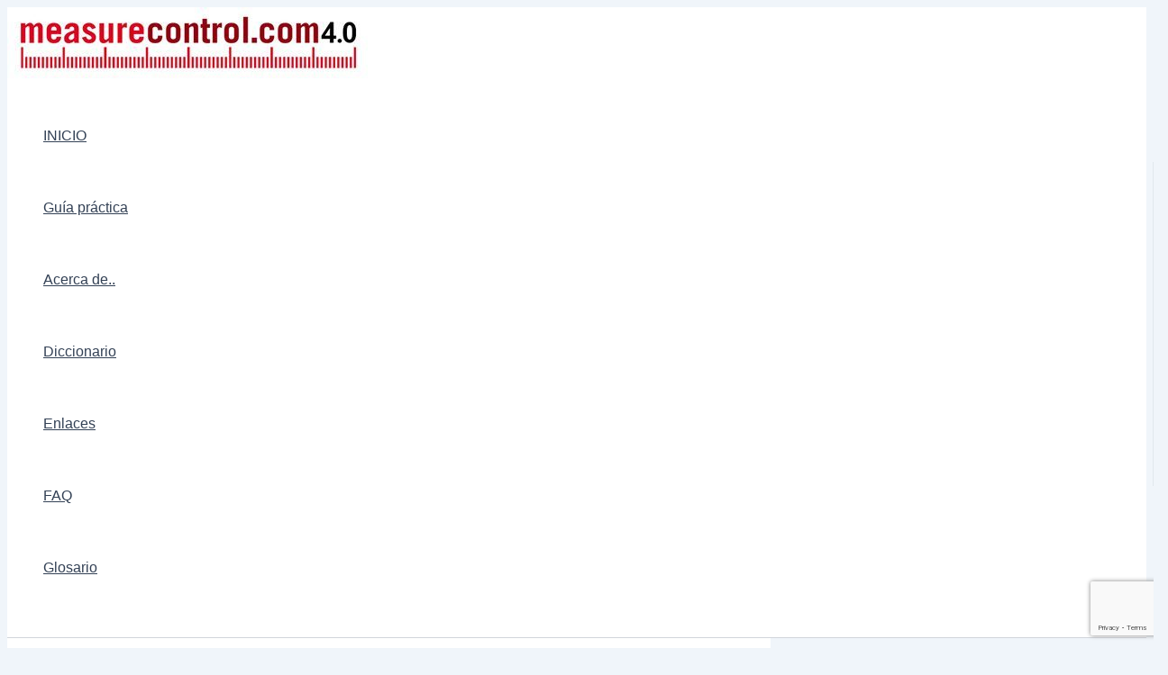

--- FILE ---
content_type: text/html; charset=utf-8
request_url: https://www.google.com/recaptcha/api2/anchor?ar=1&k=6LdJ45QaAAAAAL2iTZ3n03Ucu5eTnrBOBIlGsyqY&co=aHR0cHM6Ly9tZWFzdXJlY29udHJvbC5jb206NDQz&hl=en&v=N67nZn4AqZkNcbeMu4prBgzg&size=invisible&anchor-ms=20000&execute-ms=30000&cb=lzs1iypim39
body_size: 48789
content:
<!DOCTYPE HTML><html dir="ltr" lang="en"><head><meta http-equiv="Content-Type" content="text/html; charset=UTF-8">
<meta http-equiv="X-UA-Compatible" content="IE=edge">
<title>reCAPTCHA</title>
<style type="text/css">
/* cyrillic-ext */
@font-face {
  font-family: 'Roboto';
  font-style: normal;
  font-weight: 400;
  font-stretch: 100%;
  src: url(//fonts.gstatic.com/s/roboto/v48/KFO7CnqEu92Fr1ME7kSn66aGLdTylUAMa3GUBHMdazTgWw.woff2) format('woff2');
  unicode-range: U+0460-052F, U+1C80-1C8A, U+20B4, U+2DE0-2DFF, U+A640-A69F, U+FE2E-FE2F;
}
/* cyrillic */
@font-face {
  font-family: 'Roboto';
  font-style: normal;
  font-weight: 400;
  font-stretch: 100%;
  src: url(//fonts.gstatic.com/s/roboto/v48/KFO7CnqEu92Fr1ME7kSn66aGLdTylUAMa3iUBHMdazTgWw.woff2) format('woff2');
  unicode-range: U+0301, U+0400-045F, U+0490-0491, U+04B0-04B1, U+2116;
}
/* greek-ext */
@font-face {
  font-family: 'Roboto';
  font-style: normal;
  font-weight: 400;
  font-stretch: 100%;
  src: url(//fonts.gstatic.com/s/roboto/v48/KFO7CnqEu92Fr1ME7kSn66aGLdTylUAMa3CUBHMdazTgWw.woff2) format('woff2');
  unicode-range: U+1F00-1FFF;
}
/* greek */
@font-face {
  font-family: 'Roboto';
  font-style: normal;
  font-weight: 400;
  font-stretch: 100%;
  src: url(//fonts.gstatic.com/s/roboto/v48/KFO7CnqEu92Fr1ME7kSn66aGLdTylUAMa3-UBHMdazTgWw.woff2) format('woff2');
  unicode-range: U+0370-0377, U+037A-037F, U+0384-038A, U+038C, U+038E-03A1, U+03A3-03FF;
}
/* math */
@font-face {
  font-family: 'Roboto';
  font-style: normal;
  font-weight: 400;
  font-stretch: 100%;
  src: url(//fonts.gstatic.com/s/roboto/v48/KFO7CnqEu92Fr1ME7kSn66aGLdTylUAMawCUBHMdazTgWw.woff2) format('woff2');
  unicode-range: U+0302-0303, U+0305, U+0307-0308, U+0310, U+0312, U+0315, U+031A, U+0326-0327, U+032C, U+032F-0330, U+0332-0333, U+0338, U+033A, U+0346, U+034D, U+0391-03A1, U+03A3-03A9, U+03B1-03C9, U+03D1, U+03D5-03D6, U+03F0-03F1, U+03F4-03F5, U+2016-2017, U+2034-2038, U+203C, U+2040, U+2043, U+2047, U+2050, U+2057, U+205F, U+2070-2071, U+2074-208E, U+2090-209C, U+20D0-20DC, U+20E1, U+20E5-20EF, U+2100-2112, U+2114-2115, U+2117-2121, U+2123-214F, U+2190, U+2192, U+2194-21AE, U+21B0-21E5, U+21F1-21F2, U+21F4-2211, U+2213-2214, U+2216-22FF, U+2308-230B, U+2310, U+2319, U+231C-2321, U+2336-237A, U+237C, U+2395, U+239B-23B7, U+23D0, U+23DC-23E1, U+2474-2475, U+25AF, U+25B3, U+25B7, U+25BD, U+25C1, U+25CA, U+25CC, U+25FB, U+266D-266F, U+27C0-27FF, U+2900-2AFF, U+2B0E-2B11, U+2B30-2B4C, U+2BFE, U+3030, U+FF5B, U+FF5D, U+1D400-1D7FF, U+1EE00-1EEFF;
}
/* symbols */
@font-face {
  font-family: 'Roboto';
  font-style: normal;
  font-weight: 400;
  font-stretch: 100%;
  src: url(//fonts.gstatic.com/s/roboto/v48/KFO7CnqEu92Fr1ME7kSn66aGLdTylUAMaxKUBHMdazTgWw.woff2) format('woff2');
  unicode-range: U+0001-000C, U+000E-001F, U+007F-009F, U+20DD-20E0, U+20E2-20E4, U+2150-218F, U+2190, U+2192, U+2194-2199, U+21AF, U+21E6-21F0, U+21F3, U+2218-2219, U+2299, U+22C4-22C6, U+2300-243F, U+2440-244A, U+2460-24FF, U+25A0-27BF, U+2800-28FF, U+2921-2922, U+2981, U+29BF, U+29EB, U+2B00-2BFF, U+4DC0-4DFF, U+FFF9-FFFB, U+10140-1018E, U+10190-1019C, U+101A0, U+101D0-101FD, U+102E0-102FB, U+10E60-10E7E, U+1D2C0-1D2D3, U+1D2E0-1D37F, U+1F000-1F0FF, U+1F100-1F1AD, U+1F1E6-1F1FF, U+1F30D-1F30F, U+1F315, U+1F31C, U+1F31E, U+1F320-1F32C, U+1F336, U+1F378, U+1F37D, U+1F382, U+1F393-1F39F, U+1F3A7-1F3A8, U+1F3AC-1F3AF, U+1F3C2, U+1F3C4-1F3C6, U+1F3CA-1F3CE, U+1F3D4-1F3E0, U+1F3ED, U+1F3F1-1F3F3, U+1F3F5-1F3F7, U+1F408, U+1F415, U+1F41F, U+1F426, U+1F43F, U+1F441-1F442, U+1F444, U+1F446-1F449, U+1F44C-1F44E, U+1F453, U+1F46A, U+1F47D, U+1F4A3, U+1F4B0, U+1F4B3, U+1F4B9, U+1F4BB, U+1F4BF, U+1F4C8-1F4CB, U+1F4D6, U+1F4DA, U+1F4DF, U+1F4E3-1F4E6, U+1F4EA-1F4ED, U+1F4F7, U+1F4F9-1F4FB, U+1F4FD-1F4FE, U+1F503, U+1F507-1F50B, U+1F50D, U+1F512-1F513, U+1F53E-1F54A, U+1F54F-1F5FA, U+1F610, U+1F650-1F67F, U+1F687, U+1F68D, U+1F691, U+1F694, U+1F698, U+1F6AD, U+1F6B2, U+1F6B9-1F6BA, U+1F6BC, U+1F6C6-1F6CF, U+1F6D3-1F6D7, U+1F6E0-1F6EA, U+1F6F0-1F6F3, U+1F6F7-1F6FC, U+1F700-1F7FF, U+1F800-1F80B, U+1F810-1F847, U+1F850-1F859, U+1F860-1F887, U+1F890-1F8AD, U+1F8B0-1F8BB, U+1F8C0-1F8C1, U+1F900-1F90B, U+1F93B, U+1F946, U+1F984, U+1F996, U+1F9E9, U+1FA00-1FA6F, U+1FA70-1FA7C, U+1FA80-1FA89, U+1FA8F-1FAC6, U+1FACE-1FADC, U+1FADF-1FAE9, U+1FAF0-1FAF8, U+1FB00-1FBFF;
}
/* vietnamese */
@font-face {
  font-family: 'Roboto';
  font-style: normal;
  font-weight: 400;
  font-stretch: 100%;
  src: url(//fonts.gstatic.com/s/roboto/v48/KFO7CnqEu92Fr1ME7kSn66aGLdTylUAMa3OUBHMdazTgWw.woff2) format('woff2');
  unicode-range: U+0102-0103, U+0110-0111, U+0128-0129, U+0168-0169, U+01A0-01A1, U+01AF-01B0, U+0300-0301, U+0303-0304, U+0308-0309, U+0323, U+0329, U+1EA0-1EF9, U+20AB;
}
/* latin-ext */
@font-face {
  font-family: 'Roboto';
  font-style: normal;
  font-weight: 400;
  font-stretch: 100%;
  src: url(//fonts.gstatic.com/s/roboto/v48/KFO7CnqEu92Fr1ME7kSn66aGLdTylUAMa3KUBHMdazTgWw.woff2) format('woff2');
  unicode-range: U+0100-02BA, U+02BD-02C5, U+02C7-02CC, U+02CE-02D7, U+02DD-02FF, U+0304, U+0308, U+0329, U+1D00-1DBF, U+1E00-1E9F, U+1EF2-1EFF, U+2020, U+20A0-20AB, U+20AD-20C0, U+2113, U+2C60-2C7F, U+A720-A7FF;
}
/* latin */
@font-face {
  font-family: 'Roboto';
  font-style: normal;
  font-weight: 400;
  font-stretch: 100%;
  src: url(//fonts.gstatic.com/s/roboto/v48/KFO7CnqEu92Fr1ME7kSn66aGLdTylUAMa3yUBHMdazQ.woff2) format('woff2');
  unicode-range: U+0000-00FF, U+0131, U+0152-0153, U+02BB-02BC, U+02C6, U+02DA, U+02DC, U+0304, U+0308, U+0329, U+2000-206F, U+20AC, U+2122, U+2191, U+2193, U+2212, U+2215, U+FEFF, U+FFFD;
}
/* cyrillic-ext */
@font-face {
  font-family: 'Roboto';
  font-style: normal;
  font-weight: 500;
  font-stretch: 100%;
  src: url(//fonts.gstatic.com/s/roboto/v48/KFO7CnqEu92Fr1ME7kSn66aGLdTylUAMa3GUBHMdazTgWw.woff2) format('woff2');
  unicode-range: U+0460-052F, U+1C80-1C8A, U+20B4, U+2DE0-2DFF, U+A640-A69F, U+FE2E-FE2F;
}
/* cyrillic */
@font-face {
  font-family: 'Roboto';
  font-style: normal;
  font-weight: 500;
  font-stretch: 100%;
  src: url(//fonts.gstatic.com/s/roboto/v48/KFO7CnqEu92Fr1ME7kSn66aGLdTylUAMa3iUBHMdazTgWw.woff2) format('woff2');
  unicode-range: U+0301, U+0400-045F, U+0490-0491, U+04B0-04B1, U+2116;
}
/* greek-ext */
@font-face {
  font-family: 'Roboto';
  font-style: normal;
  font-weight: 500;
  font-stretch: 100%;
  src: url(//fonts.gstatic.com/s/roboto/v48/KFO7CnqEu92Fr1ME7kSn66aGLdTylUAMa3CUBHMdazTgWw.woff2) format('woff2');
  unicode-range: U+1F00-1FFF;
}
/* greek */
@font-face {
  font-family: 'Roboto';
  font-style: normal;
  font-weight: 500;
  font-stretch: 100%;
  src: url(//fonts.gstatic.com/s/roboto/v48/KFO7CnqEu92Fr1ME7kSn66aGLdTylUAMa3-UBHMdazTgWw.woff2) format('woff2');
  unicode-range: U+0370-0377, U+037A-037F, U+0384-038A, U+038C, U+038E-03A1, U+03A3-03FF;
}
/* math */
@font-face {
  font-family: 'Roboto';
  font-style: normal;
  font-weight: 500;
  font-stretch: 100%;
  src: url(//fonts.gstatic.com/s/roboto/v48/KFO7CnqEu92Fr1ME7kSn66aGLdTylUAMawCUBHMdazTgWw.woff2) format('woff2');
  unicode-range: U+0302-0303, U+0305, U+0307-0308, U+0310, U+0312, U+0315, U+031A, U+0326-0327, U+032C, U+032F-0330, U+0332-0333, U+0338, U+033A, U+0346, U+034D, U+0391-03A1, U+03A3-03A9, U+03B1-03C9, U+03D1, U+03D5-03D6, U+03F0-03F1, U+03F4-03F5, U+2016-2017, U+2034-2038, U+203C, U+2040, U+2043, U+2047, U+2050, U+2057, U+205F, U+2070-2071, U+2074-208E, U+2090-209C, U+20D0-20DC, U+20E1, U+20E5-20EF, U+2100-2112, U+2114-2115, U+2117-2121, U+2123-214F, U+2190, U+2192, U+2194-21AE, U+21B0-21E5, U+21F1-21F2, U+21F4-2211, U+2213-2214, U+2216-22FF, U+2308-230B, U+2310, U+2319, U+231C-2321, U+2336-237A, U+237C, U+2395, U+239B-23B7, U+23D0, U+23DC-23E1, U+2474-2475, U+25AF, U+25B3, U+25B7, U+25BD, U+25C1, U+25CA, U+25CC, U+25FB, U+266D-266F, U+27C0-27FF, U+2900-2AFF, U+2B0E-2B11, U+2B30-2B4C, U+2BFE, U+3030, U+FF5B, U+FF5D, U+1D400-1D7FF, U+1EE00-1EEFF;
}
/* symbols */
@font-face {
  font-family: 'Roboto';
  font-style: normal;
  font-weight: 500;
  font-stretch: 100%;
  src: url(//fonts.gstatic.com/s/roboto/v48/KFO7CnqEu92Fr1ME7kSn66aGLdTylUAMaxKUBHMdazTgWw.woff2) format('woff2');
  unicode-range: U+0001-000C, U+000E-001F, U+007F-009F, U+20DD-20E0, U+20E2-20E4, U+2150-218F, U+2190, U+2192, U+2194-2199, U+21AF, U+21E6-21F0, U+21F3, U+2218-2219, U+2299, U+22C4-22C6, U+2300-243F, U+2440-244A, U+2460-24FF, U+25A0-27BF, U+2800-28FF, U+2921-2922, U+2981, U+29BF, U+29EB, U+2B00-2BFF, U+4DC0-4DFF, U+FFF9-FFFB, U+10140-1018E, U+10190-1019C, U+101A0, U+101D0-101FD, U+102E0-102FB, U+10E60-10E7E, U+1D2C0-1D2D3, U+1D2E0-1D37F, U+1F000-1F0FF, U+1F100-1F1AD, U+1F1E6-1F1FF, U+1F30D-1F30F, U+1F315, U+1F31C, U+1F31E, U+1F320-1F32C, U+1F336, U+1F378, U+1F37D, U+1F382, U+1F393-1F39F, U+1F3A7-1F3A8, U+1F3AC-1F3AF, U+1F3C2, U+1F3C4-1F3C6, U+1F3CA-1F3CE, U+1F3D4-1F3E0, U+1F3ED, U+1F3F1-1F3F3, U+1F3F5-1F3F7, U+1F408, U+1F415, U+1F41F, U+1F426, U+1F43F, U+1F441-1F442, U+1F444, U+1F446-1F449, U+1F44C-1F44E, U+1F453, U+1F46A, U+1F47D, U+1F4A3, U+1F4B0, U+1F4B3, U+1F4B9, U+1F4BB, U+1F4BF, U+1F4C8-1F4CB, U+1F4D6, U+1F4DA, U+1F4DF, U+1F4E3-1F4E6, U+1F4EA-1F4ED, U+1F4F7, U+1F4F9-1F4FB, U+1F4FD-1F4FE, U+1F503, U+1F507-1F50B, U+1F50D, U+1F512-1F513, U+1F53E-1F54A, U+1F54F-1F5FA, U+1F610, U+1F650-1F67F, U+1F687, U+1F68D, U+1F691, U+1F694, U+1F698, U+1F6AD, U+1F6B2, U+1F6B9-1F6BA, U+1F6BC, U+1F6C6-1F6CF, U+1F6D3-1F6D7, U+1F6E0-1F6EA, U+1F6F0-1F6F3, U+1F6F7-1F6FC, U+1F700-1F7FF, U+1F800-1F80B, U+1F810-1F847, U+1F850-1F859, U+1F860-1F887, U+1F890-1F8AD, U+1F8B0-1F8BB, U+1F8C0-1F8C1, U+1F900-1F90B, U+1F93B, U+1F946, U+1F984, U+1F996, U+1F9E9, U+1FA00-1FA6F, U+1FA70-1FA7C, U+1FA80-1FA89, U+1FA8F-1FAC6, U+1FACE-1FADC, U+1FADF-1FAE9, U+1FAF0-1FAF8, U+1FB00-1FBFF;
}
/* vietnamese */
@font-face {
  font-family: 'Roboto';
  font-style: normal;
  font-weight: 500;
  font-stretch: 100%;
  src: url(//fonts.gstatic.com/s/roboto/v48/KFO7CnqEu92Fr1ME7kSn66aGLdTylUAMa3OUBHMdazTgWw.woff2) format('woff2');
  unicode-range: U+0102-0103, U+0110-0111, U+0128-0129, U+0168-0169, U+01A0-01A1, U+01AF-01B0, U+0300-0301, U+0303-0304, U+0308-0309, U+0323, U+0329, U+1EA0-1EF9, U+20AB;
}
/* latin-ext */
@font-face {
  font-family: 'Roboto';
  font-style: normal;
  font-weight: 500;
  font-stretch: 100%;
  src: url(//fonts.gstatic.com/s/roboto/v48/KFO7CnqEu92Fr1ME7kSn66aGLdTylUAMa3KUBHMdazTgWw.woff2) format('woff2');
  unicode-range: U+0100-02BA, U+02BD-02C5, U+02C7-02CC, U+02CE-02D7, U+02DD-02FF, U+0304, U+0308, U+0329, U+1D00-1DBF, U+1E00-1E9F, U+1EF2-1EFF, U+2020, U+20A0-20AB, U+20AD-20C0, U+2113, U+2C60-2C7F, U+A720-A7FF;
}
/* latin */
@font-face {
  font-family: 'Roboto';
  font-style: normal;
  font-weight: 500;
  font-stretch: 100%;
  src: url(//fonts.gstatic.com/s/roboto/v48/KFO7CnqEu92Fr1ME7kSn66aGLdTylUAMa3yUBHMdazQ.woff2) format('woff2');
  unicode-range: U+0000-00FF, U+0131, U+0152-0153, U+02BB-02BC, U+02C6, U+02DA, U+02DC, U+0304, U+0308, U+0329, U+2000-206F, U+20AC, U+2122, U+2191, U+2193, U+2212, U+2215, U+FEFF, U+FFFD;
}
/* cyrillic-ext */
@font-face {
  font-family: 'Roboto';
  font-style: normal;
  font-weight: 900;
  font-stretch: 100%;
  src: url(//fonts.gstatic.com/s/roboto/v48/KFO7CnqEu92Fr1ME7kSn66aGLdTylUAMa3GUBHMdazTgWw.woff2) format('woff2');
  unicode-range: U+0460-052F, U+1C80-1C8A, U+20B4, U+2DE0-2DFF, U+A640-A69F, U+FE2E-FE2F;
}
/* cyrillic */
@font-face {
  font-family: 'Roboto';
  font-style: normal;
  font-weight: 900;
  font-stretch: 100%;
  src: url(//fonts.gstatic.com/s/roboto/v48/KFO7CnqEu92Fr1ME7kSn66aGLdTylUAMa3iUBHMdazTgWw.woff2) format('woff2');
  unicode-range: U+0301, U+0400-045F, U+0490-0491, U+04B0-04B1, U+2116;
}
/* greek-ext */
@font-face {
  font-family: 'Roboto';
  font-style: normal;
  font-weight: 900;
  font-stretch: 100%;
  src: url(//fonts.gstatic.com/s/roboto/v48/KFO7CnqEu92Fr1ME7kSn66aGLdTylUAMa3CUBHMdazTgWw.woff2) format('woff2');
  unicode-range: U+1F00-1FFF;
}
/* greek */
@font-face {
  font-family: 'Roboto';
  font-style: normal;
  font-weight: 900;
  font-stretch: 100%;
  src: url(//fonts.gstatic.com/s/roboto/v48/KFO7CnqEu92Fr1ME7kSn66aGLdTylUAMa3-UBHMdazTgWw.woff2) format('woff2');
  unicode-range: U+0370-0377, U+037A-037F, U+0384-038A, U+038C, U+038E-03A1, U+03A3-03FF;
}
/* math */
@font-face {
  font-family: 'Roboto';
  font-style: normal;
  font-weight: 900;
  font-stretch: 100%;
  src: url(//fonts.gstatic.com/s/roboto/v48/KFO7CnqEu92Fr1ME7kSn66aGLdTylUAMawCUBHMdazTgWw.woff2) format('woff2');
  unicode-range: U+0302-0303, U+0305, U+0307-0308, U+0310, U+0312, U+0315, U+031A, U+0326-0327, U+032C, U+032F-0330, U+0332-0333, U+0338, U+033A, U+0346, U+034D, U+0391-03A1, U+03A3-03A9, U+03B1-03C9, U+03D1, U+03D5-03D6, U+03F0-03F1, U+03F4-03F5, U+2016-2017, U+2034-2038, U+203C, U+2040, U+2043, U+2047, U+2050, U+2057, U+205F, U+2070-2071, U+2074-208E, U+2090-209C, U+20D0-20DC, U+20E1, U+20E5-20EF, U+2100-2112, U+2114-2115, U+2117-2121, U+2123-214F, U+2190, U+2192, U+2194-21AE, U+21B0-21E5, U+21F1-21F2, U+21F4-2211, U+2213-2214, U+2216-22FF, U+2308-230B, U+2310, U+2319, U+231C-2321, U+2336-237A, U+237C, U+2395, U+239B-23B7, U+23D0, U+23DC-23E1, U+2474-2475, U+25AF, U+25B3, U+25B7, U+25BD, U+25C1, U+25CA, U+25CC, U+25FB, U+266D-266F, U+27C0-27FF, U+2900-2AFF, U+2B0E-2B11, U+2B30-2B4C, U+2BFE, U+3030, U+FF5B, U+FF5D, U+1D400-1D7FF, U+1EE00-1EEFF;
}
/* symbols */
@font-face {
  font-family: 'Roboto';
  font-style: normal;
  font-weight: 900;
  font-stretch: 100%;
  src: url(//fonts.gstatic.com/s/roboto/v48/KFO7CnqEu92Fr1ME7kSn66aGLdTylUAMaxKUBHMdazTgWw.woff2) format('woff2');
  unicode-range: U+0001-000C, U+000E-001F, U+007F-009F, U+20DD-20E0, U+20E2-20E4, U+2150-218F, U+2190, U+2192, U+2194-2199, U+21AF, U+21E6-21F0, U+21F3, U+2218-2219, U+2299, U+22C4-22C6, U+2300-243F, U+2440-244A, U+2460-24FF, U+25A0-27BF, U+2800-28FF, U+2921-2922, U+2981, U+29BF, U+29EB, U+2B00-2BFF, U+4DC0-4DFF, U+FFF9-FFFB, U+10140-1018E, U+10190-1019C, U+101A0, U+101D0-101FD, U+102E0-102FB, U+10E60-10E7E, U+1D2C0-1D2D3, U+1D2E0-1D37F, U+1F000-1F0FF, U+1F100-1F1AD, U+1F1E6-1F1FF, U+1F30D-1F30F, U+1F315, U+1F31C, U+1F31E, U+1F320-1F32C, U+1F336, U+1F378, U+1F37D, U+1F382, U+1F393-1F39F, U+1F3A7-1F3A8, U+1F3AC-1F3AF, U+1F3C2, U+1F3C4-1F3C6, U+1F3CA-1F3CE, U+1F3D4-1F3E0, U+1F3ED, U+1F3F1-1F3F3, U+1F3F5-1F3F7, U+1F408, U+1F415, U+1F41F, U+1F426, U+1F43F, U+1F441-1F442, U+1F444, U+1F446-1F449, U+1F44C-1F44E, U+1F453, U+1F46A, U+1F47D, U+1F4A3, U+1F4B0, U+1F4B3, U+1F4B9, U+1F4BB, U+1F4BF, U+1F4C8-1F4CB, U+1F4D6, U+1F4DA, U+1F4DF, U+1F4E3-1F4E6, U+1F4EA-1F4ED, U+1F4F7, U+1F4F9-1F4FB, U+1F4FD-1F4FE, U+1F503, U+1F507-1F50B, U+1F50D, U+1F512-1F513, U+1F53E-1F54A, U+1F54F-1F5FA, U+1F610, U+1F650-1F67F, U+1F687, U+1F68D, U+1F691, U+1F694, U+1F698, U+1F6AD, U+1F6B2, U+1F6B9-1F6BA, U+1F6BC, U+1F6C6-1F6CF, U+1F6D3-1F6D7, U+1F6E0-1F6EA, U+1F6F0-1F6F3, U+1F6F7-1F6FC, U+1F700-1F7FF, U+1F800-1F80B, U+1F810-1F847, U+1F850-1F859, U+1F860-1F887, U+1F890-1F8AD, U+1F8B0-1F8BB, U+1F8C0-1F8C1, U+1F900-1F90B, U+1F93B, U+1F946, U+1F984, U+1F996, U+1F9E9, U+1FA00-1FA6F, U+1FA70-1FA7C, U+1FA80-1FA89, U+1FA8F-1FAC6, U+1FACE-1FADC, U+1FADF-1FAE9, U+1FAF0-1FAF8, U+1FB00-1FBFF;
}
/* vietnamese */
@font-face {
  font-family: 'Roboto';
  font-style: normal;
  font-weight: 900;
  font-stretch: 100%;
  src: url(//fonts.gstatic.com/s/roboto/v48/KFO7CnqEu92Fr1ME7kSn66aGLdTylUAMa3OUBHMdazTgWw.woff2) format('woff2');
  unicode-range: U+0102-0103, U+0110-0111, U+0128-0129, U+0168-0169, U+01A0-01A1, U+01AF-01B0, U+0300-0301, U+0303-0304, U+0308-0309, U+0323, U+0329, U+1EA0-1EF9, U+20AB;
}
/* latin-ext */
@font-face {
  font-family: 'Roboto';
  font-style: normal;
  font-weight: 900;
  font-stretch: 100%;
  src: url(//fonts.gstatic.com/s/roboto/v48/KFO7CnqEu92Fr1ME7kSn66aGLdTylUAMa3KUBHMdazTgWw.woff2) format('woff2');
  unicode-range: U+0100-02BA, U+02BD-02C5, U+02C7-02CC, U+02CE-02D7, U+02DD-02FF, U+0304, U+0308, U+0329, U+1D00-1DBF, U+1E00-1E9F, U+1EF2-1EFF, U+2020, U+20A0-20AB, U+20AD-20C0, U+2113, U+2C60-2C7F, U+A720-A7FF;
}
/* latin */
@font-face {
  font-family: 'Roboto';
  font-style: normal;
  font-weight: 900;
  font-stretch: 100%;
  src: url(//fonts.gstatic.com/s/roboto/v48/KFO7CnqEu92Fr1ME7kSn66aGLdTylUAMa3yUBHMdazQ.woff2) format('woff2');
  unicode-range: U+0000-00FF, U+0131, U+0152-0153, U+02BB-02BC, U+02C6, U+02DA, U+02DC, U+0304, U+0308, U+0329, U+2000-206F, U+20AC, U+2122, U+2191, U+2193, U+2212, U+2215, U+FEFF, U+FFFD;
}

</style>
<link rel="stylesheet" type="text/css" href="https://www.gstatic.com/recaptcha/releases/N67nZn4AqZkNcbeMu4prBgzg/styles__ltr.css">
<script nonce="-l0AX6OY0Di_Xfv5fVyOWQ" type="text/javascript">window['__recaptcha_api'] = 'https://www.google.com/recaptcha/api2/';</script>
<script type="text/javascript" src="https://www.gstatic.com/recaptcha/releases/N67nZn4AqZkNcbeMu4prBgzg/recaptcha__en.js" nonce="-l0AX6OY0Di_Xfv5fVyOWQ">
      
    </script></head>
<body><div id="rc-anchor-alert" class="rc-anchor-alert"></div>
<input type="hidden" id="recaptcha-token" value="[base64]">
<script type="text/javascript" nonce="-l0AX6OY0Di_Xfv5fVyOWQ">
      recaptcha.anchor.Main.init("[\x22ainput\x22,[\x22bgdata\x22,\x22\x22,\[base64]/[base64]/[base64]/[base64]/[base64]/[base64]/KGcoTywyNTMsTy5PKSxVRyhPLEMpKTpnKE8sMjUzLEMpLE8pKSxsKSksTykpfSxieT1mdW5jdGlvbihDLE8sdSxsKXtmb3IobD0odT1SKEMpLDApO08+MDtPLS0pbD1sPDw4fFooQyk7ZyhDLHUsbCl9LFVHPWZ1bmN0aW9uKEMsTyl7Qy5pLmxlbmd0aD4xMDQ/[base64]/[base64]/[base64]/[base64]/[base64]/[base64]/[base64]\\u003d\x22,\[base64]\\u003d\x22,\[base64]/DlsOJF8Kqw43Cm8OewqU0WhbDlELDoE9Uw453AsO2wopkJcOQw7k3YMK6CMO4wr85w7R4VDPCvsKqSgXDph7CsTvCscKoIsOiwooKwq/DoDhUMjU7w5FLwqEadMKkdlnDsxRue3PDvMKQwq5+UMKCQsKnwpAldMOkw71SFWITwqfDl8KcNGDDosOewovDoMKcTyVew7h/[base64]/CjGFmwqzDtzsiOkHCqg8Nw4AVw6DDqg9two4ZKgHCqMKjwpjCtHjDtsOfwro9TcKjYMKSQw0rwoLDnTPCpcKXaSBGVwsragDCgxgoTlI/[base64]/[base64]/DrhJUw6UaworDjsOxwqpVXmfDhcKvQzRGe0l7w6FFF03Cl8OaQ8KRH2llwrdhw7t/I8K/VsO9w6HDocK6w7zDrn0qdsKvGUXChH9MPyM/wqRcXlYKW8K6ImRafGBiVU97cCMfGcOJLD1CwqXDn17DtMKVw5oiw5nDkjzDiHJrSMKKw4XDnU8tNsK9Bl/CrcOZwrclw67Cpl4mwq/Cs8Oaw4LDs8OFDsOHwo7DhXE/KMOdwqNcwqwzwpRLM2URMXUnFcKKwpHDm8KWD8OJwr7CoXZhw6nCum4uwp8Pw6sxw7sOfMOFCsO2wqpKd8OqwoUmZAFfwpkuOGtuw4cPecOtwo/DpTjDq8Kkwo3CpSzCsCrCpMOleMODPMKMwpw+wocVPcKjwr4rQ8Kdwp8mw7PDmDnCrXR3NAXDmAkRPcKswo/DvsOIW2LCgnpkwoNlw4oOw4HCpyM+ZEXDo8OhwqcrwoXDksKxw7JgVRRJwrTDm8Kzwr3DvcK4wpcVWsKrw5TDq8KxY8OkK8OcJTpWL8Oqw6HCk0Muwr/[base64]/[base64]/Cs8KXwpFTwpPDn8OSdBTCjiLCisK1O8OYw6zCv0HDl8OOA8OLNcO2SV5rw4gZaMKoCcOfN8K5w5zDtg/DicK7w7AYCMOCHhPDnWxbwr8TYMOYHw1tUcO4wpx2U1jCikjDm1HCuCfCs0Z4wqYyw7rDiDzCoAQDw7JBw5/Cmk3DmsOYVVzCsmrCkMOdwqPDucKRCW3DncKpw7gowoPDq8K9worCtjtTajABw5QRw40DJTbCoDcmw4HCqcOyMTQmL8KBwrrCgHw3w75SWsOow5A8bGnCrlPDqsOXRsKqWFYST8OQwrEJwp/CmhlIDX4CXSdiwqjCuVY7w5w1wrduFH/DmsOywq7CgwA1RMK+KMKgwq1oJVRowos9PcKsUMK1aVZOYRHDtcKzwqfCisOATcOcw7fDkRgNwp3CvsK2ZMK/[base64]/[base64]/DrDbDsx/DuQfDmD3DsMKyC8Kzwp7Cn8Okw7zDoMKCw5vDkULDvMOqJMOWaj3CtsOoKsKaw7EEGFh1CMOlA8K7cgtYbELDgMOEwqDCo8O3wpwkw6oqAQDDlFPDt1fDmcOTwoTDvFMKw7Zuaidxw5/DoDXDvANoBTLDkxlOwoTCgQ/Do8KhwqjDsmjCncOCw505wpA0wpccwobCicOHw47CpzJqEF9mTRpPwr/DjsOmw7LCgcKow7PDpW3Clxk7QgV3KMK8emXDnxIWwrDDg8OYIMKcwpFOBsKewozCrsKuwpZhw7PDpsO3w6HDn8KXYsKqMxrCr8KTwofCuwTDrRTCqMKywrbDhDEOwr4uwrIaw6LDqcODIDRcf1zDr8OmDXPChMKQwoDCm2oQw7zCiGPDqcK4w6vCkxPCoWowGnl1wo/DqWbDuGNOccKOwqIJF2bDsxkKVMKNw4jDklMhw5/[base64]/Cj8K/wqzDownDkTzCicKWw77ChcKIw5gVbMKnw47Ci0HCn17CqGDCnANdwpQ6w7TDiUrDlwRhXsKYacK2w7xRw6I1TDXCuixIwrl+OcKGGQt/[base64]/[base64]/[base64]/DpsOFE8KEGsO+BGYOXwtJwojCkMOywolOdsOSwpcXw685w7/CnsOZNm1FKUTCt8Onw57ClAbDgMODUsO3JsOAXwHClMKyPMOfPMKqGhzDpTB4fF7CgMKZLsKzw73CgcOkDMOEwpdSw7Qbw6fDvl1wSTnDi1fCqjJzGsOXTcKtdMKNAsO0ccK+wqwTw4fDiTDCn8ORQsOowr7CmFvCtMONw7MlV04rw6c/[base64]/DoRTCqlrCh2cXw6ZYwqYMwo5lwp/DmT0Jw6ZKwpHCgcOgN8Kew7UFacKjw4zDl2DCmU5uSk59FMOCIW/CrcK4wohRQSvCr8KwHMOwLj1BwoUZb0l+HAYpw7deSXVjw7kEw7cHW8OZw5Y0ZMOKwoHDiVtRb8Ogw77CusOUEsOvXcOaKw/Dk8Kfw7c1w5QBw79dacOWwox4w43Cs8OBDMK/GhnCmcKowozCmMKdfcObWsOQw7wrw4Erbmxqw43Dj8Ohw4bDhQ7DiMO8wqBjw4bDtGjCsxhsJ8O9wqvDk2BOI3TCh3E2AMKVAcKlAcOFEFTDuxsOwqzCp8O3SknCuXMWf8OhecKvwqETfFjDvwwVwo7CgjF4w4XDjxNFDcK/TsK+M3zCq8OTwp/DqiXDn0oqBcOBwozDtMObNh3CssK+IcOdw64DPXrDp2wKw6jDgmwWw65nwrRUwofCmMK4wqvCkSw/wpTDtQ5UA8KdeFAJU8OQWkNHwotDw4kWcmjCimPCmsKzw4Znw73Dq8O1w6QHw6p/w55zwpfCkMOmTsOMFgVEOwXChcKNw6x3woPDnsOYwrE4czdzcXNiw5hDXsO3w6AKX8OAcQtmw5vChsOMwoXCvVR/wrlQwoTCsQvCr2BfL8O5w4rDiMKEw69oFiLDnBDDssKjwqRtwr9iw4NVwqAtwr0hWl/[base64]/[base64]/DpsKdBMKBfD1owqbDoWc7KsKrw4pWwrxYwphlOhAtYcKRw5N/BwZlw7pGw7LDhFh3UsO3YismEV7Co1fDhhNYwpF/w6XDqsOGJcKfHlFVdcKiEsOxwqIOwrd6QUDClQ1XB8KzdmjCvDbDhMOJwrg6bMKsC8OtwpxTw4Now4DDig91w654wpdPRcOAA3szwpHCiMOMK0vDkMODwokrwrBYwplEQXzDl3HDq2jDiAB8CAR+V8KEJMKPw4ktLh/[base64]/Dp8KfCRQwwrrCrnUUasOwwpA8QsOjw7U8fWw1BsOWV8O2ZFrDowlRwohLw53Dl8KxwrMnacOBw5rCgcOkwrLDgGzDlUNwwo/CkMKVw4DDo8OmSsOkwqEbJChHd8KMwr7CjyYoZybCt8O8GEVbwpjCsE1Qw7FRFsK0McKUVsKNZD4yHcK9w4PClUpmw5wRDcKBwqNXVW/CicOkwqDCnMOBJcOraVDChQpGwqUmw6JeJkDCkcOzEMONw6YmecONTE3Cs8OcwpnCgBAsw5R5QsKcwrd/bcK8T0hBw7wIwpnCicKdwrM/woJ0w6kgemjCnsKQwpbCkMO/w5oJHsOMw4DDnnMhwpjDmMOpwrPDmVNJOsKCwowpUD5KKcOTw4DDkMKQwq1BSDdXw4sYw6jCmg/CnENbccOxw43CjQjCkMKMOsOfS8OIwqJ6wptKBDUgw5vCm3rCsMOubsOUw61dw7BaF8KQw7h9wrnCiQt/Pj82ezV1wpZZIcK4w6M0wqrDpsKrwrBKw4LDkkHDlcKZwqHDrWfDpTsAwqh2c1XCslpowrnCtX3CoD/Dq8Oyw5nDjcOLBsK7wqJJwqgPdHkpSXNew4Rqw6LDiVHDncOhwpLCnMOhwonDkMK4clZHMCcaKGV+AGTDg8OVwokXw6YPP8KgbsObw5jCqMOOIcO+wrXClEoPHcOOUkTCp2UIw5PDjT3Cs0ETQsOlw5oPwq7CjUN7PSnDicKww5AYD8Kdw5rDh8OofsOdwpAsVyzCtU/Dpxxdw4TCsHtJXsKaA2XDtwRmw7lfcsKxG8KEMcKTel0EwpQUwpYsw7Ikw4s2w5fDoz56c34mYcK8w4pDacOOwrDDu8KjCsKHw7rDiUZoO8OtYMKXWV/CjwRww5dLw7TCn3dzcR9NwpPConA9wrZ2HMOdLMOnIj4DHydgwpzCgUViw7fCmUjCsnfDlcKwVWnCrHp0PcKWw4Rew5AyAMOcNRQ4FcOuccKawr9zw58HZQwQU8Kmw77CkcO/fMK8AgrDv8KNAMKTwpfDo8Oyw5gRwoPDncOowqpsLTcxw63CgsODQn7Dm8K6WMOFwpMBcsOIa2J5YBrDhcKYBcKewqPDg8KIbHfCkT/DuHTCqGNtQcOAD8KbwrXDnMOdwoNrwohhWk1OMcOewpMTGsO9c1DCg8KqQRfCi2kZQEQEKFTCtsK3woQ7ODXCmcKRXmXDkALCvcKJw514CcOwwrvCmsOcasOKRmjCjcONw4AvwrnCsMOOw7bDkHvDgVgtw7dWwqIfw4/DnMK6wqLDvsOYbcO7MMO2w71/[base64]/[base64]/DiQHCoAIWJcKWwpTDrXxRwo/DkCdowpnClFnCuMKyJV4XwozCjMKYw7PDsQLCgcOyG8ORJSQiOAJ0SsOOwp7DiHB8QhbDusOPwoHDlcKgecKiwqZfbhzCgMOgZSM0wo3CvcO3w690w7Yhw6nChsO7TX0FaMOVNMOGw7/CmsOrfMK8w44QO8K9wqbDunxfa8K1QsOyDsK+OMO8DS7DsMKOfWFLZAJEwq0VETlEDsKowqB5YCAZw4lNw6vChQLCsFFzwoRkdyvCqMKxwpwyEcOww4gKwrDDtg7CjDJkOEbCiMKvJsOFNHPDkH/Ctzskw5PCl1VkD8K/wpducBHDncKywqvDs8OLwqrCiMOXUMOCNMKxS8OrQMOcwq5GTMKody4kw6rDnDDDmMK1XcKRw5QLYsOdb8OBw698w5kmwprCj8K/Ai7CoRbCtgRYwpTCjAjDrcO7L8OXwr0sbcKrWi9kw5EiQ8ODEWJCbFtJwpHDqsKiwrbCmSRxQMKiwoUQGlrCqEMYBcORLcKDwq9Lw6ZJw7d/w6HDvMKzNcKvSsKwwo7DukzCiHo+w6HDvMKoAcObFsO3SsO8dsOKNsK8csObJyRXWMOmFThqEFY2wq9+PsO2w5fCu8O7wo/CnlXDug/DscOxbMKJYHFIwoo4CBdNAMKPwqMMHsOkw7LDqcOiKFEuWMKXw6rCnGJowqPCvAPCpGgCw4xyCgcgw5/CsUldeG7CnT1sw7HCjSbCkHcvw4FtMsO1w6bDvQXClsKawpdVwozCiBVrwpZPAcKmX8KJRsKnfXzDlhl+BUl8PcO2Gmwaw6nCgQXDuMKkw4HCk8K7RwYhw79bw6R/UnoIw6HDqgDCscOtEEvCry/[base64]/DqHJ+wpUkw4vDhzAITMOIwopieMKsGmbDpTLDhmg9VsKkb1fCtQ1aHcKYAsKlw73CrzzDiEIJwrIwwoYMw6U1w6zCkcOww4PDlMOiPTfDg30uTT95MTA/[base64]/[base64]/[base64]/CgzvDkAgLEsO/wqtNwokUQ8OlYMOAwpzDlWMndGN+Y3XDlXTCt2rCucOhwq/DgcKaN8KaLXcbwqPDqCQmGMKfw7TCphAvJ2vCjRJ+wo1MF8KTKjTDmsO6K8KFdCdUbBUUEsKwEAvCtcOXw6ctOyE4w4/[base64]/Fmk0esOucQ/DnsKMcMKOw7J8EC12w5deE8OLPMKWacK1woU4woEuJcOswq1WM8KBw5gBw5ZlW8KLAsOlBMOLCGZywr/[base64]/esKrEkA6w5fDvX7Dtw/CsHjCr8OQwp9IScOCw7vCrMOvb8ORwr9lw6TDr0vCo8OGXcKOwrkSw4VaeU88wrbCqcO+E30FwpY4w43CmXBXw4QJFTE4wqouw4PDicOsEmoIaBDDn8O8wrtnfMKtwonDvMOoOsK6dMOJAcOsPCzDmcOrwpXDgsOrKhcNdkrCkm1EwrTCuQ/CqMOqMcORLcK6e29vCcOjwofDscO5w7Z0LsOVfcKfXsOeLsKWwpJfwqMLwq3CsU0Mw5zDiX9owrXCqzBvw4vDvW5xbEJ8ecOqw7QSHsKCHsOoacO6XcOwU18qwoR+V03DgMOhwqbDjUvCn2k9wqZ3CMO/H8K0wqvDj2NZeMO3w6/Ctm5ow7fDlMOxwrRmwpbDl8K9K2rCksKQYSAqw7DCssKxw6wTwq1ow43CkQhXwrnDvmQlw4DCl8OBZsOCwqIwBcKcw7NzwqMowp3DiMKhw4JKP8ONw53CssKRw6paw6XCo8OOw6jDt1XDjyQBCUfDnHxRAG9lGcODR8Ouw50xwqQlw7/Duxc0w6cvwrbDrgrCosKOwpLDpMOsEMOLw71JwrZAAU5BPcOxw5dOwpHDjcKKwrjCmE7CrcO/NjdbbsKXLUFnYCplZBPDimQ2w5XDijUGJMKKTsONw6nCiw7CpWAGw5MtasOjFTdvwrN6BmXDvsKxwopHwrlCZ3TCsXQVW8KuwpBkLMKHaRHCrsO+wqnDkgjDpcO0wpduw7FATsOHWMOPw5HDscKCPAfCjcOVw4zCksOPNSTCsF/DuDFZwrkEwqnCmsOUaUvCkBnCpMOoNQnCtsOJwrJ1BcONw698w6YrGSwhecKMCWXCpsK7w4x2w4/DosKiwoMVHiTDjV/DuTRhw7klwowhMBoJw7R8QGHDtCMMw4DDgsKzXjhowo0gw68ZwpjDlDDCqj7CrcOow5zDncKACSNFZ8KXwpnDhDTDmQ4bK8OwQsOyw4ssPMOiwoXCv8KBwqLCtMOFFQ12RTbDp2DDo8O5wo3CiScWw7nDisOmL2rCpsK3X8Orf8OxwoTDjzPCnD9/dlTCrm1ewrPCpDRHWcKWD8KBcmPCkhzCo2NJUsOTTsK/w47CuCJww4HCj8OnwrpBHD3CnFBtHj/DkDE5wovCo1nCgXzClwxXwoMzwq3CvmRgB0gKbsKdEHExS8OZwpwTwpUUw6UpwqQnQBrCnx1bA8OkXsKOwqfCmsOMw5vDtWssUsK0w5AJTMOPJG0XeGYWwqkfwp5+wp7DmMKNEMOdw4XDu8OQWRE9IFrDqsOfwrMww5FEwpfDnH3CqMOQwo5mwpHDpiXCscOuPzA8FF/Dq8OqDysww5HDjC/CgcKSwrp6bloGwqNkCcKqb8Kvw48uwrZnRMK7w5DDo8OOAcKew6I1EXXDpm51GcKYYhXCk1YewrTCqEoIw71WH8KWY0fCuyzCtMOFen7CrVE9w4FXV8K8EcK0cUstV1LCuWfCqMKuUj7CpnnDokEEK8KCw6oww7XCkcKobiRLO0wgRMOTw7LDtcKUwr/DiEQ/[base64]/[base64]/wr/DvwEuw5/[base64]/[base64]/CocKoAcO3PcO1wpINw4jCoEnCvcOSwqvCh8K9f2Rywpcdw77DsMK1w7s8QkoFfsK0fCzCpcO7a3DDkcKgbsK6fwzDvzFPH8K3w47CiXPDn8OQaToHwpkcw5RCw7xgXkA3w7Mtw4zDoDAFDsOPWcKaw4FnLlg1I0/CmTsBwr7Do3/[base64]/[base64]/el5leBIzasOHwok0w6kUOHIfZsOxB3wlIhnDgRlzVMOpMk4zBsK0DEPClHPCilIQw6RDw6zCr8ONw7dvwr/[base64]/M8OOw47DmTVjw73ChEZ8wqRBwonDh03DrsOpwoV8McKGwoHDlcO1wo3Ct8KZwqJ6IBfDnChVU8Oewq/CuMOiw4PDpMKYw5DCr8K9I8OYYGbCtsOSwo42J31aBMOhMCDCmMKzwobCo8OuLMK7wrnDqDLDiMKQwoPDgBZrw4rCnMK8PsO7HsOzcGpYF8KvSx1/OyjCpXJow69ZJzZwDcOdw6zDgWnCu2bDvcOLPcOidcOEwrjCvMKCwpfCjxgPw6kKw6wqSX8kwrnDusK9KkguTMO+woVdbMKmwoPCqR7DtcKoFMK+UsKXeMKufcOCw7ZIwroMw68Sw6MuwrNRVRzDhRXCq0hEwqoJwoAZZg/DhcKzwpDCjsKtEEzDgSPDgcKnwpTDry9tw5rDgcKnE8K5VcOdwq7DgT1WwoXChBbDr8KdwpbCg8O5VsKGEBczw5nCmX9QwrsUwq9QPm1baSPDr8OlwrZteStLw43CjSPDsTTDrTg2bUtpFSBewpZmw6fCmsOXwqXCt8KRYMK/w7cFwqYfwpM0woHDqcOJwrDDksK/NsKXAgMZWnUQe8OEw59mw6EKw5B4wr7DnGE4bl0JcMKnKsO2CFbCu8KFeEp9w5LCncOrwonDgV/Dh3fDmcKzwonCksKIw6gqwp3DisKMw5vCsBhwb8K7woDDiMKLwoACZ8Oxw6fCu8OfwqMjFMO6KiLCsEgdwqPCosO8PXjDuQREw4QscX9JX17CpsOiXhU9w4FFwp0GSmNKbGQnwpjDocKMwrl6wqUsL3YNfsKKGjpKLMKVwr3Ch8KCVsOWYsKpw4/CtsOxe8ONNsKNw5wewrMZwp3CoMKLw6Y6woxGw47Dg8KRB8KfX8K5fw/Dk8KPw4QpCVfCjsOMGm7Dix/CtmTCmV9SLBvCr1fCn0dTeVFzdcKfYcO7w6ReAUfCnRtqOcK0XCh6wp5Ew5jDrMKKP8KlwoTCrMKPwqEmw6dDMMKTKmHCrMOnT8Ogw4HDizzCo8OAwpAWLMOwEhbCrMOhI2hhTcOzw6fCgyLDkMOWG3gOwrLDiEzCkcO4wozDpcO/fyvDg8K1woLDv2zDvkRfw7/CtcKGw7kkwow2w6/DvcO4w6HCrl/DtMODw5rCjUhXw6thw7MzwprDlsKvEMOCw7MUAsKPV8KkYQHCssK/wqsLw4nChRbCrg8RdDnCkR0BwrzDjwg1by/CgC3Cu8OUGMKQwpYfOBzDhcKMbmgmwrLCosO0w5vDpcKhcMO0w4FdN0XDqcOcVHwyw5jCr2zCr8KBw5TDjWPDsW/CscKzYE1sccKxw5AaBGTDssKhw7QDOXjCvMKUYsKIRCYTHsKJXhcVMMKfRcKoOngcSMKMw4DDr8KeCMKIYAxBw5LCgSMGwoHCi3HDhMK4woBrPALCr8OwScKjE8KXNsOKDndHw5MJwpbCrHvCn8KfTTLCrsOzwqzDnMKvccO/[base64]/DnVzCoMK3woRIwp8DwoU9NcKYwqpQw7ZeFkDCpcOvwqTCg8OGwrbDk8OZwoHDmm/Cp8KNw61Ow4oaw5rDl1DCiwvClCogMcOhw6xDw6/DjjHDjTDCjBgwK0XDsnnDrHsPwo0FXhzCk8O1w6nDusOwwrpuBMORK8OuEsOgU8KgwqgUw7UbNMO4w6EtwoDDtk8yIcOMXMO/OsKwDB7DscKTNhHDqsO3woDCq2nCmVMgUcOIwrHChi4+dgB9woDCvsOTwp4Kw6AwwpfCgBQYw43DpcOdwogRQ1zCk8KlIE1wCHHDpMKHw5Mrw612HMK8eX7CjmIAUsOhw5LDmlE/[base64]/DgsO9WntCHVQOPMKKT8Kyc3FKURTDtcOgX8Keb3JBRhl0Yy8UwrvCjw9lK8KfwrTCtg/CrjhDw40lwqAQEGcSw6HCmBjDiQ3DhsKFw5sdw68aQcKEw64nwpPDosKPOhPChcOqVMKEasKmw5DDiMK0w4bChWDCsgM1M0TCrQtyWFfCscOxwolvwrPDpcOiwqDDoyZnwq8MbgPDuA8ow4TCuRzDhx1fwrrCuAbChR/CgcOgw4cdBsKBEMOfw7XDq8KyaGgdw7/[base64]/CsMK5eU5OQErCqyPCu8KZNg7DsxPDtyDDt8OJw7B8woZPw6fCk8KswofCgcK6Z3nDt8KPw6B8Ahkxwp4mOMOiJMKLPMKNwqFTwrHDusOEw7JPXcKdwqfDr31/wpTDiMOZZ8K0wqgWW8ObccOPIcOfR8Oqw63Dh3vDqcKkB8K5WBTCtQXDu2AawoF1w6rCqi/CvTTCnsOMYMOJSwbDlsOqJsKTSsOjOxrClsOHwp/DoXF5KMOTN8Kgw6rDsD3Dj8O/wrHCgsK3QsKvwo7CmsO1w6nDlDgzAcKnV8OAHCE2XsK/SQbDsGHDuMK6V8OKX8KVw6jDk8KEIgDDicOiwrDCqGJPw7fDrhMURsO9HHxFwqrCrVbCu8Kjw5PCnMOIw5B9JsOlwrXCicKoNcOGwrEhwrjDh8KMwqPCrMKpEBNqwpVGSVnDq3bCsW/[base64]/w699IyrCpgJvwpLCr8KHTsKjw5x1w65/ecO4PVIGw5fCkSLDssOBw5gNWEM3WhzCp2TCkg0fwr/Drw3CjMOEbXLCq8K3AE7CocKAM1ppwqfDnsOYwq/Dh8OUPkwJaMKew4B2HkZjw70NO8KMecKUw7JrPsKDFBEDSsOaZ8Knw7HCtMKAw4UIUMONeznCs8KmPCbCocKWwp3CgF/DuMOgcl50PsOOw5rDun4tw4DCt8KeDMOpw4FXJ8KjTWHCj8KHwpfCgx/CsjQwwqMLTRVywqnCp0tGw7RQw5vCjsKww7XDl8OaPVE1wrVPw6NVM8KkPFTCoyLCoD5tw7bCl8KDAsKWQnV2wq1IwoDCpRUPSBgMPhpQwpvChMKuNMObwq/CtcKgKQUrBytCLlHDkCHDpMONWVnCi8OtFsKHR8OJw6kGw7Y6wpLCuUtNKcOEw6sLR8OBw4LCs8OVCsOzcRnCssKuA1HCmMO8NsO/w6TDqkTCvsOlw5jDoG/CvQnDu1XDtBIiwrQEw55gTMO8wr4WWRQgwqzDiS/[base64]/ChsODwqVOJxHCiEkJw6/CtcOtwpYvwpwIwqXDv2TDpXrCg8O8aMO/wrYJUzhdUcOcSMKKRSFve11YQMOMCMOpZMOTw5wENQtowqfCpsOrV8OzIsOjwozDr8K2w4XClHnDp3YHUcKgfcK+IsOZI8OcG8Kvw488wrBxwprDksOmSTdLVsKLw7/CklbDv3VROsKVHBsPLkXDnEc3BUTChQbDmcKTwovChVpZwq/[base64]/[base64]/w7hkL8Ouwok4OcK7wq/DhsKIw6DChB5LwrjDtTAwI8OdMsKKRsK4wpRRwrEkw490S0HCo8OcJlvCtsKCBXlJw4DDsBIFXSrCmsOZw7cCwroyKAtyfsONwrbDjGrDrcODccOQbsKYHcKnP1vCisOVw5/DnAEww6rDn8KnwpvDmjJGw6/[base64]/DkF/CjcK/wrPDiiEsw4cbw4HDnzTDnsKNw5nCmnB1w59hw4ICdMKHwqrDsAHCqlMtQF89wqDCmBbDtwfCuiVawoHClwjCs2UXw5ERw7bDhzzCrcKxU8KvwovDlcOMw4IJEzNRw5NsO8Kdw6vCoj/DosKkwrAmwoHCq8Opw5bCnXwZwoTDoicaDcKMGi5EwpHDscOmw4PChD96RcOCNsKKw4hxf8OSA2tKwpR+QsOAw5Raw60yw7fCpGpvw7LDucKIw4jCnsKoCk4rL8OFBA3DlkPDkAlcwpjCl8KqwqTDhgjDi8KxeC/CmcKFwq3CqcKpXTHDmwLCqnUjw7jDq8OkHMOUbsKBwpp3wqzDrsOVwqQgw7XCpcKrw6rCvx/[base64]/DuMOYGE/ChRLDrhtLe8OwwqDDpm8SwozCi8KHIldUw5jDrcOCWcKmLTPCiDXCkREuwpJSem3CksOqw49PSlPDrj/DtcOvLVnDosK+Czp/DsKqbSNnwqzDksO3QmMDwoJwTTwiw5w+CSLDnMKUwrMuPMOLwpzCqcObEQXChsK4wrDDpxXDn8KkwoA7w7pNK2DCvMOoEcOCQGnCt8K/Mj/DiMKiwpsqTwQ+wrc+DXAqU8OewrsiwozCo8OBwqZyCHnDnFAQwpMLw4wYwotaw4IHw5LDv8Oww5ZRJMOQDTvCn8KswoJ3w5rDi1TDqMK/w6AkFjVuw6vCisKew5FhVSlcw5HCrn7CmMOdK8KBw7jCj3NPwoVOw78YwrnCkMOtw7kYQ1XDihTDiD/CgcKocsKwwoA2w4HDlMOMOCvCl2TDh0PDj0bCoMOGQsOvesKTXn3DgMKtw7LCqcOXXsKqw5jDp8ONUMKMEMKfJcOIw5l/U8OfAMOKw4zCicOfwpwMwqVZwosQw4U5w5DClMKYwobCpcKVHX9qEV5uYk8pwrU4w5/CqcOmw63CgxzCiMOJVx8DwrxzNGEBw41zcmjDu27Cpx8/w49fw6lSw4Rsw5ldwrPDlzR4acKvw5jDsDxpwrjCg3fCjcKif8K6w53DqcKTwrHDicO4w67Dow3ColV8w4DCqE5yTsOtw6oOwrPCiRHCksK7XcKJwovDiMOJI8KzwrtfFDzCmcOtHQtDGW9/HWxDMR7DvMOlWXkhw4dAwr8lZhdDwrjDlsOBDWxRd8KRKWtGXHQlIMOqXsOSIMKwKMKDwqMbw4BHwr45woYlwq9Xfg5uEENlw6UnYBTCrMOPw45hwoDClk3DuyDDrMONw6XCmS/Cr8OgesODw50owrrDhVgwCg0gOMK4Fl4DCsKEN8K7Z1zCoBPDgsKpFxBUwoA9w71DwqPCm8OJVUkoe8KOw6fCvRHDuCvCtcKBwpLCl2AJTiQCwoF5w4zClXbDglzChVZVwrDCh0vDrhLCqS/DuMO/w681w6R4K0/Dn8KPwq5Hw64HMsK4w7jDgcOCwqjCp2x0wojCicKsAsOYwq3Dt8O8w5Fcw7bCs8Oow6MewpbCn8Ohw6New6/[base64]/[base64]/CsMOmw4R1wpTDrsKAwrDCsh9MXcOXwp/DpsKywoleBFvDscOjwpVTXsKEw43Dm8Onw6vDg8Kww6/DnzDDisKJwoBFw4Jkw4A4AMOMT8KuwoJcCcK7w4nCl8Kpw4sfTjsXJhvCsWnCt0vDqm/CkUoGa8Knd8OcH8K/[base64]/DqcONwqfDvz59BMOwKhojw7Nsw5PDnVzCnMKCw5trw6fDqMOlZMOdTcKjUMKfbcOvwpQvRMOAE3IPQsKbw6XChsOTwr7DsMOawoPDmcKCQmg7BwvCscOhEUNBdzocaDQYw7jCnMKJAyjCjcOZFU/CkF8Owr1Dw7PCscKZw6IFN8KlwpdSVDjCkMKKw5JbEkbCnVRswqnCm8O7w43DpGjDtVvCnMOFwrkWwrcWRCBuw7PDpSPDs8Kxw7kWwpDCicOtR8O0wr5twqNOwqPDh3/DncONG3TDisOzw5/[base64]/wpzCo8OOOMKXwrl7w6EbFsOQwr0ewpUGXgtNwrRBwpbDjcKSwq8owoTCk8OBw7hUw7DDhGjCkMOpwrnDhV09OMKjw6nDjV5mw4JQd8Ozw5s9CMK3Uhp5w68Te8O3EhAmw7sQw75UwqxeXgFQCATDhcO4UiTCoUMtw4HDpcKVw6/Dk2LDtnrCmcKVw6gIw6bDgEZEA8O/w7EOw4TCvxzDjT7DssO1wrfCgU7CssK6wq7Cp0zClMOFwqHDicOXwqTDi35xR8Ouw51Zw4vCgMO9B1vCpMOCfkbDnDnDgjZ9wrzDjDTDknzCrMKyVG7DlcK8w7lMJcOOEzVsHQLDjww+wqJiV0TCnGjCu8OKwrgVw4FZw4V+Q8O/[base64]/DlxHCm18Nw6jDhQQWw67CqQ/ChsOMw5AGbykTPMKjY2XCqMKzwqAfTyDCgHwDw6zDi8KPW8OefwjDnwkew5c+woksCsOrIcOYw4fCocORwr1aEDpUXHXDoD7DowjDhcOnwoYnd8KHwqTDiHlxH1fDoWbDoMKzw7/Dn2kKwrbCgcOeOsKDDE0MwrfCiHMdw71kYMOsw5nCnWvCocKDwptgEMOaw6/CvQTDnDTDsMKeLjNewpwMLWpGRcKGwrgnGizCvMOVwpx8w6DDisK1cD8Swqt9wqfDt8KVNCYCdMKhEmRIwoIPwpHDjV0vHsKhw6wwLHVFAl9qBGkqwrIHecOXHcOOYxbDhcOzem/[base64]/CiEVUXcKkVl4PwrLDh8K/bMO/e8KEwqR2wofCnCQzwqQTY1PDqEEBw54oHjnCksO/cm4gZV/DusOZTCXCsgLDoxslAgxSwoPDnmzDh3B9wo/DlhMYwqIBwoUaL8OCw7s+LGLDosKZw6NACwwvb8OHw5fCqTgAIiLCiU3CuMKRwrB+w7nDgzLDrcOrV8OWwqXCvsOKw75Ww61Zw6fDpMOmwrpOwp1MwonCpMOIPsO7OsOxbg5OC8O3wobDqsOgPMK/[base64]/DrCLCjcKOJ8Kfwo3CmcKvw6PClD/DscOOwqU/M3fCjMKywp3Ds29iwo1GehbDlD4xNsOKw7XCkwF+w6gpFxXDosKzVlR9a3I6w7jCksOUdkHDjj57wogAw7XCpcODWsKXMcKZw6EIwrFAKsOlwr/[base64]/DgEYxFcOlZwXDgV3CuMOVwpTCv8KdbXg/w6/DgsKiwodKwr1sw6zCt0rDvMKzwpc7w6lbwrJywpxbY8KtMWHDqcOfwpHDuMOIH8Kmw77DokwLc8OhLmLDoX05XsKGJMOhwqFFA2sOwo5qwo/[base64]/[base64]/Co8Kjw6YvwofDnUV/[base64]/CicOOw7EGfX12PcK2DUjCkFvCuAAZwrXDo8Okw5TDoSjCoyobBCRNFsKxwrp+FsOrw44CwqxpCMOcw43DiMOVwokXw7XCn1l/Ig/DsMOEw6dyUcKtw5TDpsKOw5rCtD8dwqo7YQUkWHQiw4xWwpd0w4h2KcKuVcOIw4HDv2Bpf8OSw6PDu8ObPVNxw6LCt1zDgnDDsS7CusKQYSp/EMO4ccOAw5pqw63CgXfCqsOnw4LCksOUw5U/[base64]/Ck18jwq5CHcKubizDo3nCusOyw7/DkcOdTcKYwr0FwpLCrcK/[base64]/DrcOIw5xlfsOCE2vDpMKzADNvfloBw7hxwr1LMGDDo8KsJxHDksKIc1MMwpYwAMOKw4LDlQTDmAXDinbDk8KYw5rCu8K6TsKNRV7DsHESw4JMc8OOwr0/w7EuKcOCHhTDgsKQZsKewqPDqsKmVhsYCcOiwqXDg2oswqjCiEfDm8OxP8OcMTvDigHDsCHCk8OsNF7DhAAvwoJAXGFIfcOLw6N3A8K/w53CtWPClnXDqMKVw6TDnhtyw5bCpSBiN8KbwpDDrC/Dhw1Uw5bCnX0SwqXDm8KoJ8OOKMKNw43CjxpbLC/DqlZ/wr8tVV3Cghw+wqDCi8KuSGUzw4RnwpZ5wrk6w5woMsOycMOIwqFQwqEWEXjChCAofMOQw7fCuwpPw4UBw6XCjsKjBcO6QMKpHU4Uw4dmwrTCksKxdcKdCDZsHMOrQQvCpRPCqkTDksKVM8O/w6UJY8O0w7fCsBsWw6rCq8KncMKCw4vCpVXCkF1YwoMCw509wo5mwrcdw5x3S8KxUMK6w7vDpcO+I8KrImDDiQgxWsOmwqHDqcOPw71DV8OMMcODwqzDgMOlW3EfwpDDi0vDuMO9DMOww4/CjRDCrnVbecOiVwBBOMOiw5VKw6M8wq7Ck8OqLAZhw6nDgg/DqcKzfB9dw6fClhrCr8OEwrDDl2/Cgj8DKl/DpjkLEcO1wofCoxLDtcOKFSLCrkYUNHlBVcKjHFXCtMO9w49Vwoc8w5ZJBcK8wr3DpsOtwqPDlnvCh0QMB8K6IMO+NnzCjcOddgItLsORRn5dMw/[base64]/CjsKVNMOgwrrDj8OeUxUROgzDlsO/[base64]/CvknDiDbDrQobwrAzw65tZsK1DlIDOcKxw67DlcKNw5/CqmFAw48HXsKfWsOHaHHCrFNFw6pJcHfDugXDgMO8w5LCjAlxXw/CgDB9QMKOwqkdKWRgW0ETUCdObUfCp1jDlcK3VynCkzzDrzjCvF/[base64]/DlcOFRA\\u003d\\u003d\x22],null,[\x22conf\x22,null,\x226LdJ45QaAAAAAL2iTZ3n03Ucu5eTnrBOBIlGsyqY\x22,0,null,null,null,1,[21,125,63,73,95,87,41,43,42,83,102,105,109,121],[7059694,325],0,null,null,null,null,0,null,0,null,700,1,null,0,\[base64]/76lBhnEnQkZnOKMAhmv8xEZ\x22,0,0,null,null,1,null,0,0,null,null,null,0],\x22https://measurecontrol.com:443\x22,null,[3,1,1],null,null,null,1,3600,[\x22https://www.google.com/intl/en/policies/privacy/\x22,\x22https://www.google.com/intl/en/policies/terms/\x22],\x22IXPmd3EvpoHnsVyelIeBfZrbiR2B+yx4fT3k9HBnufc\\u003d\x22,1,0,null,1,1769458882522,0,0,[53],null,[74,212],\x22RC-QKbdCPT61WtSpg\x22,null,null,null,null,null,\x220dAFcWeA5SdEtZzlHWGuxwPj4_hjG6MPlTtNksKWfpg2wUeFny8UT7p5lOKml1X0SDQxP83_S-0hdAgnSTwAAd8FhR9BMEmbmV_Q\x22,1769541682585]");
    </script></body></html>